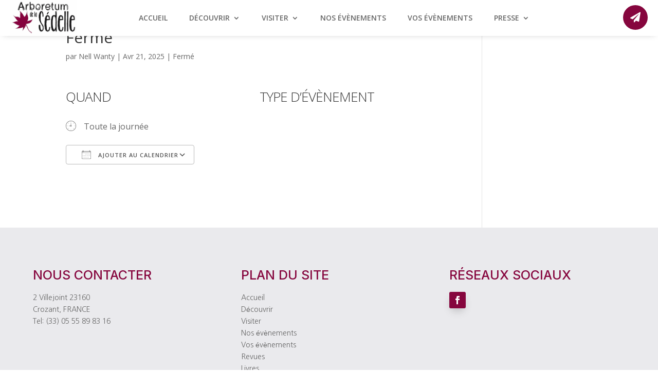

--- FILE ---
content_type: text/css
request_url: https://arboretumsedelle.com/wp-content/et-cache/global/et-divi-customizer-global.min.css?ver=1750702091
body_size: 801
content:
body,.et_pb_column_1_2 .et_quote_content blockquote cite,.et_pb_column_1_2 .et_link_content a.et_link_main_url,.et_pb_column_1_3 .et_quote_content blockquote cite,.et_pb_column_3_8 .et_quote_content blockquote cite,.et_pb_column_1_4 .et_quote_content blockquote cite,.et_pb_blog_grid .et_quote_content blockquote cite,.et_pb_column_1_3 .et_link_content a.et_link_main_url,.et_pb_column_3_8 .et_link_content a.et_link_main_url,.et_pb_column_1_4 .et_link_content a.et_link_main_url,.et_pb_blog_grid .et_link_content a.et_link_main_url,body .et_pb_bg_layout_light .et_pb_post p,body .et_pb_bg_layout_dark .et_pb_post p{font-size:14px}.et_pb_slide_content,.et_pb_best_value{font-size:15px}@media only screen and (min-width:1350px){.et_pb_row{padding:27px 0}.et_pb_section{padding:54px 0}.single.et_pb_pagebuilder_layout.et_full_width_page .et_post_meta_wrapper{padding-top:81px}.et_pb_fullwidth_section{padding:0}}::-webkit-scrollbar{width:10px}::-webkit-scrollbar-track{background:#162021}::-webkit-scrollbar-thumb{background:#86063E}::-webkit-scrollbar-thumb:hover{width:10px;background:white}.nav li ul{width:340px!important}.et-menu li li a{padding:6px 20px;width:300px!important}@media screen and (min-width:980px){.contact-mobile{display:none!important}}.et-pb-arrow-next,.et-pb-arrow-prev{position:absolute;top:50%;z-index:100;font-size:48px;color:#fff!important;margin-top:-24px;transition:all .2s ease-in-out;opacity:0}.et_pb_bg_layout_light .et-pb-controllers .et-pb-active-control{background-color:#fff!important}.et_pb_bg_layout_light .et-pb-controllers a{background-color:lightgrey}.et_builder_inner_content .footer{position:relative;z-index:-1!important}.et_builder_inner_content{position:relative;z-index:auto!important}a.em-item-read-more.button{display:none!important}.em-item-actions.input{display:none!important}.em-item-meta-line.em-event-date.em-event-meta-datetime{display:none!important}.em.em-calendar .em-cal-head>div{background:var(--header-background);color:#fff!important;margin:10px 0;padding:0 10px;border-left:var(--header-border);text-transform:uppercase;overflow-x:hidden;text-overflow:ellipsis}.em.em-calendar .em-cal-head{border:var(--header-border);background:#86063e!important;border-bottom:0;border-radius:8px 8px 0 0}.em-item-meta-line.em-item-taxonomy.em-event-categories{display:none!important}.em-cal-body{--grid-auto-rows:minmax(104.28125px,auto)!important}/*div#captcha-1{visibility:hidden;height:1px}

--- FILE ---
content_type: text/css
request_url: https://arboretumsedelle.com/wp-content/et-cache/4779/et-core-unified-cpt-tb-1078-tb-1081-deferred-4779.min.css?ver=1750837550
body_size: 2004
content:
.et_pb_section_2_tb_header{height:0px;min-height:0px;max-height:0px;z-index:9999999999;position:fixed!important;top:0px;bottom:auto;left:0px;right:auto}.et_pb_section_2_tb_header.et_pb_section{padding-top:0px;padding-bottom:0px;margin-top:0px;margin-bottom:0px}body.logged-in.admin-bar .et_pb_section_2_tb_header,body.logged-in.admin-bar .et_pb_image_0_tb_header{top:calc(0px + 32px)}.et_pb_row_2_tb_header{height:0px;min-height:0px;max-height:0px}.et_pb_row_2_tb_header.et_pb_row{padding-top:0px!important;padding-bottom:0px!important;margin-top:0px!important;margin-bottom:0px!important;padding-top:0px;padding-bottom:0px}.et_pb_button_0_tb_header_wrapper .et_pb_button_0_tb_header,.et_pb_button_0_tb_header_wrapper .et_pb_button_0_tb_header:hover{padding-top:10px!important;padding-right:40px!important;padding-bottom:10px!important;padding-left:40px!important}body #page-container .et_pb_section .et_pb_button_0_tb_header{color:#FFFFFF!important;border-width:0px!important;border-radius:0px;font-size:14px;background-color:#86063E}body #page-container .et_pb_section .et_pb_button_0_tb_header:hover:after{margin-left:.3em;left:auto;margin-left:.3em;opacity:1}body #page-container .et_pb_section .et_pb_button_0_tb_header:after{line-height:inherit;font-size:inherit!important;margin-left:-1em;left:auto;font-family:ETmodules!important;font-weight:400!important}.et_pb_button_0_tb_header_wrapper{position:fixed!important;top:13px;bottom:auto;right:20px;left:auto}body.logged-in.admin-bar .et_pb_button_0_tb_header_wrapper{top:calc(13px + 32px)}.et_pb_button_0_tb_header,.et_pb_button_0_tb_header:after{transition:all 300ms ease 0ms}.et_pb_icon_0_tb_header .et_pb_icon_wrap{background-color:#86063E;border-radius:40px 40px 40px 40px;overflow:hidden;padding-top:14px!important;padding-right:14px!important;padding-bottom:14px!important;padding-left:14px!important}.et_pb_icon_0_tb_header{z-index:99999;position:fixed!important;top:10px;bottom:auto;right:20px;left:auto;display:none;text-align:center}body.logged-in.admin-bar .et_pb_icon_0_tb_header{top:calc(10px + 32px)}.et_pb_icon_0_tb_header .et_pb_icon_wrap .et-pb-icon{font-family:FontAwesome!important;font-weight:900!important;color:#ffffff;font-size:20px}.et_pb_image_0_tb_header{position:fixed!important;top:0px;bottom:auto;left:20px;right:auto;text-align:left;margin-left:0}@media only screen and (min-width:981px){.et_pb_image_0_tb_header{width:130px}}@media only screen and (max-width:980px){body #page-container .et_pb_section .et_pb_button_0_tb_header:after{line-height:inherit;font-size:inherit!important;margin-left:-1em;left:auto;display:inline-block;opacity:0;content:attr(data-icon);font-family:ETmodules!important;font-weight:400!important}body #page-container .et_pb_section .et_pb_button_0_tb_header:before{display:none}body #page-container .et_pb_section .et_pb_button_0_tb_header:hover:after{margin-left:.3em;left:auto;margin-left:.3em;opacity:1}.et_pb_button_0_tb_header{width:100%!important}.et_pb_icon_0_tb_header .et_pb_icon_wrap{background-image:initial;background-color:RGBA(255,255,255,0);transform:translateX(0px) translateY(0px)}body.logged-in.admin-bar .et_pb_icon_0_tb_header{top:calc(10px + 32px)}.et_pb_icon_0_tb_header{top:10px;bottom:auto;left:20px;right:auto;margin-left:auto;margin-right:auto}.et_pb_icon_0_tb_header .et_pb_icon_wrap .et-pb-icon{font-size:22px}.et_pb_image_0_tb_header{width:100px}.et_pb_image_0_tb_header .et_pb_image_wrap img{width:auto}}@media only screen and (min-width:768px) and (max-width:980px){.et_pb_button_0_tb_header,.et_pb_icon_0_tb_header{display:none!important}}@media only screen and (max-width:767px){body #page-container .et_pb_section .et_pb_button_0_tb_header:after{line-height:inherit;font-size:inherit!important;margin-left:-1em;left:auto;display:inline-block;opacity:0;content:attr(data-icon);font-family:ETmodules!important;font-weight:400!important}body #page-container .et_pb_section .et_pb_button_0_tb_header:before{display:none}body #page-container .et_pb_section .et_pb_button_0_tb_header:hover:after{margin-left:.3em;left:auto;margin-left:.3em;opacity:1}.et_pb_button_0_tb_header{width:100%!importantdisplay:none!important}.et_pb_icon_0_tb_header .et_pb_icon_wrap{background-image:initial;transform:translateX(0px) translateY(0px)}body.logged-in.admin-bar .et_pb_icon_0_tb_header{top:calc(1px + 46px)}.et_pb_icon_0_tb_header{top:1px;bottom:auto;left:20px;right:auto;display:none!important;margin-left:auto;margin-right:auto}.et_pb_image_0_tb_header .et_pb_image_wrap img{width:auto}}.et_pb_section_0_tb_footer{min-height:40vh}.et_pb_section_0_tb_footer.et_pb_section{padding-top:54px;padding-right:0px;padding-bottom:0px;padding-left:0px;background-color:#eaeaed!important}.et_pb_row_0_tb_footer.et_pb_row{margin-right:auto!important;margin-bottom:0px!important;margin-left:auto!important}.et_pb_row_0_tb_footer,body #page-container .et-db #et-boc .et-l .et_pb_row_0_tb_footer.et_pb_row,body.et_pb_pagebuilder_layout.single #page-container #et-boc .et-l .et_pb_row_0_tb_footer.et_pb_row,body.et_pb_pagebuilder_layout.single.et_full_width_page #page-container .et_pb_row_0_tb_footer.et_pb_row{width:90%;max-width:90%}.et_pb_text_0_tb_footer h1,.et_pb_text_2_tb_footer h1{color:#e83e47!important}.et_pb_text_0_tb_footer h4,.et_pb_text_2_tb_footer h4{font-family:'Inter',Helvetica,Arial,Lucida,sans-serif;font-size:25px;color:#86063E!important}.et_pb_text_0_tb_footer,.et_pb_text_2_tb_footer{margin-bottom:10px!important}.et_pb_text_1_tb_footer,.et_pb_text_3_tb_footer{font-family:'Nanum Gothic',Helvetica,Arial,Lucida,sans-serif}.et_pb_text_1_tb_footer.et_pb_text a{color:#FFFFFF!important;transition:color 300ms ease 0ms}.et_pb_text_1_tb_footer.et_pb_text a:hover{color:#E83E47!important}.et_pb_text_3_tb_footer.et_pb_text a{color:#666666!important;transition:color 300ms ease 0ms}.et_pb_text_3_tb_footer.et_pb_text a:hover{color:#86063E!important}.et_pb_text_4_tb_footer{font-family:'Quicksand',Helvetica,Arial,Lucida,sans-serif;margin-bottom:10px!important}.et_pb_text_4_tb_footer h4{font-family:'Inter',Helvetica,Arial,Lucida,sans-serif;font-size:25px;color:#86063E!important;text-align:left}.et_pb_social_media_follow_network_0_tb_footer:hover{filter:saturate(100%);backface-visibility:hidden}html:not(.et_fb_edit_enabled) #et-fb-app .et_pb_social_media_follow_network_0_tb_footer:hover:hover{filter:saturate(100%)}.et_pb_social_media_follow_0_tb_footer .et_pb_social_icon a{box-shadow:0px 8px 18px -6px rgba(0,0,0,0.3)}div.et_pb_section.et_pb_section_3_tb_footer{background-image:radial-gradient(circle at center,#172021 0vmax,#000000 100vmax)!important}.et_pb_section_3_tb_footer{border-radius:60px 0 60px 60px;overflow:hidden;overflow-x:hidden;overflow-y:hidden;max-width:1200px;z-index:99998;position:fixed!important;top:50%;bottom:auto;left:50%;right:auto;transform:translateX(-50%) translateY(-50%);display:none}.et_pb_section_3_tb_footer.et_pb_section{padding-top:0px;padding-right:0px;padding-bottom:0px;padding-left:0px;background-color:rgba(23,32,33,0.97)!important}body.logged-in.admin-bar .et_pb_section_3_tb_footer{top:calc(50% + 32px)}.et_pb_row_3_tb_footer{background-color:#FFFFFF;border-color:RGBA(255,255,255,0);overflow-x:hidden;overflow-y:hidden}.et_pb_row_3_tb_footer.et_pb_row{padding-top:20px!important;padding-right:50px!important;padding-bottom:20px!important;padding-left:50px!important;padding-top:20px;padding-right:50px;padding-bottom:20px;padding-left:50px}.et_pb_row_3_tb_footer,body #page-container .et-db #et-boc .et-l .et_pb_row_3_tb_footer.et_pb_row,body.et_pb_pagebuilder_layout.single #page-container #et-boc .et-l .et_pb_row_3_tb_footer.et_pb_row,body.et_pb_pagebuilder_layout.single.et_full_width_page #page-container .et_pb_row_3_tb_footer.et_pb_row{width:100%;max-width:100%}.et_pb_icon_0_tb_footer .et_pb_icon_wrap{background-color:#86063E;border-radius:100px 100px 100px 100px;overflow:hidden;padding-top:6px!important;padding-right:8px!important;padding-bottom:6px!important;padding-left:8px!important;transition:background-color 300ms ease 0ms,background-image 300ms ease 0ms}.et_pb_icon_0_tb_footer .et_pb_icon_wrap:hover{background-image:initial;background-color:#3a3a3a}.et_pb_icon_0_tb_footer{position:absolute!important;top:0px;bottom:auto;right:-31px;left:auto;cursor:pointer!important;text-align:center}.et_pb_icon_0_tb_footer .et_pb_icon_wrap .et-pb-icon{font-family:FontAwesome!important;font-weight:900!important;color:#FFFFFF;font-size:15px}.et_pb_code_2_tb_footer{margin-top:40px!important}.et_pb_social_media_follow_network_0_tb_footer a.icon{background-color:#86063E!important}.et_pb_social_media_follow_network_0_tb_footer{margin-right:10px!important;transition:filter 300ms ease 0ms}.et_pb_column_8_tb_footer{border-color:RGBA(255,255,255,0)}@media only screen and (max-width:980px){.et_pb_text_4_tb_footer h4{text-align:left}.et_pb_section_3_tb_footer{border-radius:0px 0 0px 0px;overflow:hidden}.et_pb_row_3_tb_footer.et_pb_row{padding-top:80px!important;padding-right:50px!important;padding-bottom:80px!important;padding-left:50px!important;padding-top:80px!important;padding-right:50px!important;padding-bottom:80px!important;padding-left:50px!important}.et_pb_icon_0_tb_footer{margin-left:auto;margin-right:auto}}@media only screen and (max-width:767px){.et_pb_text_0_tb_footer h4,.et_pb_text_2_tb_footer h4,.et_pb_text_4_tb_footer h4{text-align:center}.et_pb_row_3_tb_footer.et_pb_row{padding-right:20px!important;padding-left:20px!important;padding-right:20px!important;padding-left:20px!important}.et_pb_icon_0_tb_footer{margin-left:auto;margin-right:auto}}